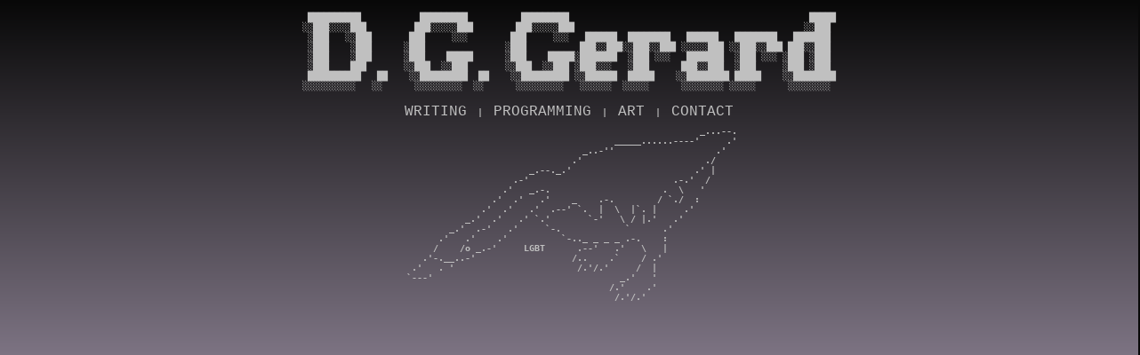

--- FILE ---
content_type: text/html; charset=utf-8
request_url: https://www.dggerard.com/
body_size: 1640
content:
<html>
   <head>
      <meta http-equiv="content-type" content="text/html; charset=UTF-8">
      <meta charset="UTF-8">
      <meta lang="en">
      <meta name="robots" content="index, follow">
      <meta name="viewport" content="width=device-width, initial-scale=1.0">
      <meta name="description" content="D. G. Gerard">
      <meta name="author" content="D. G. Gerard">
      <meta name="keywords" content="danny gerard,daniella gerard,dg gerard,d.g. gerard,d g gerard,d. g. gerard,writing,art,programming,blog,anarchism,feminism,tech">
      <title>D. G. Gerard - Home</title>
	  <link rel="shortcut icon" type="image/png" href="dggerard_files/flag.png">
      <style type="text/css">
         body {
	     height: 100%;
         font-size: 9pt;
         color: #c0c0c0;
         background-color: #080808;
		 background-image: linear-gradient(#080808, #dccbe7);
         }
         a, a.visited {
         font-family: "Lucida Console", "Courier New", monospace;
         font-size: 12pt;
		 font-weight: normal;
         color: #c0c0c0;
         text-decoration:none;
         }
         pre {
         text-align: left;
         font-size: 7.5pt;
		 font-weight: bold;
         }
         table {
         width: 300;
         border: 0;
         margin: auto;
         padding: 0;
         align: center;
         }
         #menu {
         margin: auto;
         align: center;
         text-align: center;
         }
         #main {
         position: relative;
         margin: -10px;
         }
         .container {
         padding: 1%;
         }
      </style>
   </head>
   <body>
      <div id="main">
         <div class="container">
            <table>
               <thead>
                  <tr>
                     <td>
                        <pre>
 ██████████           █████████          █████████                                             █████
░░███░░░░███         ███░░░░░███        ███░░░░░███                                           ░░███
 ░███   ░░███       ███     ░░░        ███     ░░░   ██████  ████████   ██████   ████████   ███████
 ░███    ░███      ░███               ░███          ███░░███░░███░░███ ░░░░░███ ░░███░░███ ███░░███
 ░███    ░███      ░███    █████      ░███    █████░███████  ░███ ░░░   ███████  ░███ ░░░ ░███ ░███
 ░███    ███       ░░███  ░░███       ░░███  ░░███ ░███░░░   ░███      ███░░███  ░███     ░███ ░███
 ██████████   ██    ░░█████████  ██    ░░█████████ ░░██████  █████    ░░████████ █████    ░░████████
░░░░░░░░░░   ░░      ░░░░░░░░░  ░░      ░░░░░░░░░   ░░░░░░  ░░░░░      ░░░░░░░░ ░░░░░      ░░░░░░░░

</pre>
                     </td>
                  </tr>
               </thead>
               <tbody>
                  <tr>
                     <td>
                        <pre id="menu"><a href="https://www.dggerard.com/writing.html">WRITING</a>  |  <a href="https://github.com/dgerard42">PROGRAMMING</a>  |  <a href="https://www.dggerard.com/art.html">ART</a>  |  <a href="https://www.dggerard.com/contact.html">CONTACT</a></pre>
                     </td>
                  </tr>
                  <tr>
                     <td>
                        <table>
                           <tbody>
                              <tr>
                                 <td>
                                    <pre>
                                                        _...--.
                                        _____......----'     .'
                                  _..-''                   .'
                                .'                       ./
                        _.--._.'                       .' |
                     .-'                           .-.'  /
                   .'   _.-.                     .  \   '
                 .'  .'   .'    _    .-.        / `./  :
               .'  .'   .'  .--' `.  |  \  |`. |     .'
            _.'  .'   .' `.'       `-'   \ / |.'   .'
         _.'  .-'   .'     `-.            `      .'
       .'   .'    .'          `-.._ _ _ _ .-.    :
      /    /o _.-'     LGBT      .--'   .'   \   |
    .'-.__..-'                  /..    .`    / .'
  .'   . '                       /.'/.'     /  |
 `---'                                   _.'   '
                                       /.'    .'
                                        /.'/.'
			</pre>
                                 </td>
                              </tr>
                           </tbody>
                        </table>
                     </td>
                  </tr>
               </tbody>
            </table>
         </div>
      </div>
   </body>
</html>
<!--
   “For we each of us deserve everything, every luxury that was ever piled in the tombs of the dead kings,
   and we each of us deserve nothing, not a mouthful of bread in hunger.
   Have we not eaten while another starved? Will you punish us for that?
   Will you reward us for the virtue of starving while others ate?
   No man earns punishment, no man earns reward. Free your mind of the idea of deserving,
   the idea of earning, and you will begin to be able to think.”
   ― Ursula K. Le Guin, The Dispossessed
   -->
<!--
   “Don't bend; don't water it down; don't try to make it logical;
   don't edit your own soul according to the fashion.
   Rather, follow your most intense obsessions mercilessly.”
   ― Franz Kafka
   -->
<!--
   “It is obvious that many women have appropriated feminism to serve their own ends,
   especially those white women who have been at the forefront of the movement;
   but rather than resigning myself to this appropriation I choose to re-appropriate the term “feminism,”
   to focus on the fact that to be “feminist” in any authentic sense of the term is to want for all people,
   female and male, liberation from sexist role patterns, domination, and oppression.”
   ― bell hooks
   -->
